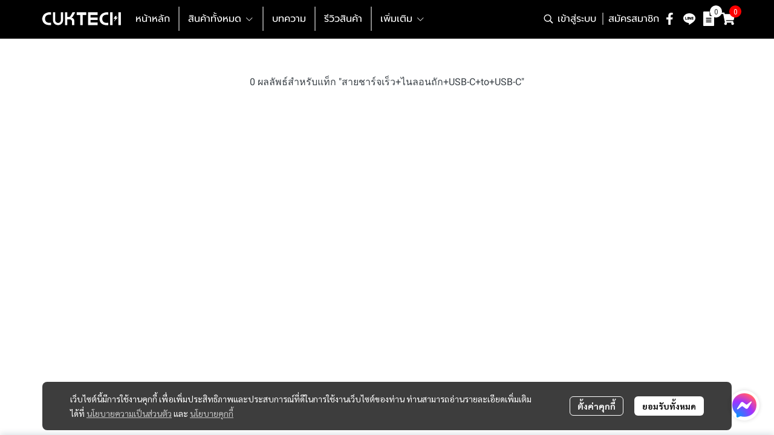

--- FILE ---
content_type: text/css
request_url: https://cloud.makewebstatic.com/makeweb/prod/frontend/static/css/vue-slick-carousel.min.css?v=20250324_1153
body_size: 1721
content:
.slick-track[data-v-e4caeaf8]{position:relative;top:0;left:0;display:block;-webkit-transform:translateZ(0);transform:translateZ(0)}.slick-track.slick-center[data-v-e4caeaf8]{margin-left:auto;margin-right:auto}.slick-track[data-v-e4caeaf8]:after,.slick-track[data-v-e4caeaf8]:before{display:table;content:""}.slick-track[data-v-e4caeaf8]:after{clear:both}.slick-loading .slick-track[data-v-e4caeaf8]{visibility:hidden}.slick-slide[data-v-e4caeaf8]{display:none;float:left;height:100%;min-height:1px}[dir=rtl] .slick-slide[data-v-e4caeaf8]{float:right}.slick-slide img[data-v-e4caeaf8]{display:block}.slick-slide.slick-loading img[data-v-e4caeaf8]{display:none}.slick-slide.dragging img[data-v-e4caeaf8]{pointer-events:none}.slick-initialized .slick-slide[data-v-e4caeaf8]{display:block}.slick-loading .slick-slide[data-v-e4caeaf8]{visibility:hidden}.slick-vertical .slick-slide[data-v-e4caeaf8]{display:block;height:auto;border:1px solid transparent}.slick-arrow.slick-hidden[data-v-21137603]{display:none}.slick-slider[data-v-3d1a4f76]{position:relative;display:block;-webkit-box-sizing:border-box;box-sizing:border-box;-webkit-user-select:none;-moz-user-select:none;-ms-user-select:none;user-select:none;-webkit-touch-callout:none;-khtml-user-select:none;-ms-touch-action:pan-y;touch-action:pan-y;-webkit-tap-highlight-color:transparent}.slick-list[data-v-3d1a4f76]{position:relative;display:block;overflow:hidden;margin:0;padding:0;-webkit-transform:translateZ(0);transform:translateZ(0)}.slick-list[data-v-3d1a4f76]:focus{outline:none}.slick-list.dragging[data-v-3d1a4f76]{cursor:pointer;cursor:hand}@font-face{font-family:'slick';src:url([data-uri]) format("woff")}.slick-prev,.slick-next{font-size:0;line-height:0;position:absolute;top:50%;display:block;width:20px;height:20px;padding:0;-webkit-transform:translate(0, -50%);-ms-transform:translate(0, -50%);transform:translate(0, -50%);cursor:pointer;color:transparent;border:none;outline:none;background:transparent}.slick-prev:hover,.slick-prev:focus,.slick-next:hover,.slick-next:focus{color:transparent;outline:none;background:transparent}.slick-prev:hover:before,.slick-prev:focus:before,.slick-next:hover:before,.slick-next:focus:before{opacity:1}.slick-prev.slick-disabled:before,.slick-next.slick-disabled:before{opacity:0.25}.slick-prev:before,.slick-next:before{font-family:'slick';font-size:20px;line-height:1;opacity:0.75;color:white;-webkit-font-smoothing:antialiased;-moz-osx-font-smoothing:grayscale}.slick-prev{left:-25px}[dir='rtl'] .slick-prev{right:-25px;left:auto}.slick-prev:before{content:'←'}[dir='rtl'] .slick-prev:before{content:'→'}.slick-next{right:-25px}[dir='rtl'] .slick-next{right:auto;left:-25px}.slick-next:before{content:'→'}[dir='rtl'] .slick-next:before{content:'←'}.slick-dotted.slick-slider{margin-bottom:30px}.slick-dots{position:absolute;bottom:-25px;display:block;width:100%;padding:0;margin:0;list-style:none;text-align:center}.slick-dots li{position:relative;display:inline-block;width:20px;height:20px;margin:0 5px;padding:0;cursor:pointer}.slick-dots li button{font-size:0;line-height:0;display:block;width:20px;height:20px;padding:5px;cursor:pointer;color:transparent;border:0;outline:none;background:transparent}.slick-dots li button:hover,.slick-dots li button:focus{outline:none}.slick-dots li button:hover:before,.slick-dots li button:focus:before{opacity:1}.slick-dots li button:before{font-family:'slick';font-size:6px;line-height:20px;position:absolute;top:0;left:0;width:20px;height:20px;content:'•';text-align:center;opacity:0.25;color:black;-webkit-font-smoothing:antialiased;-moz-osx-font-smoothing:grayscale}.slick-dots li.slick-active button:before{opacity:0.75;color:black}
